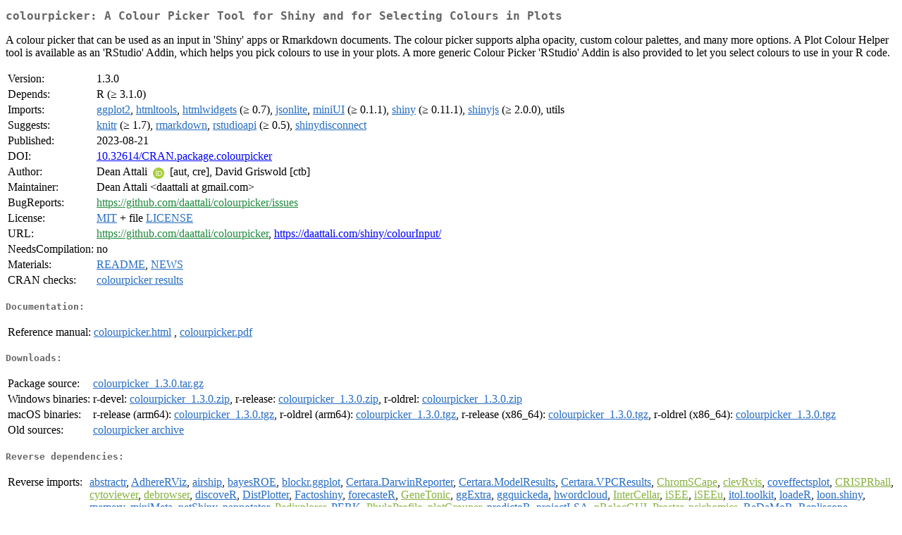

--- FILE ---
content_type: text/html
request_url: https://cran.rstudio.com/web/packages/colourpicker/index.html
body_size: 2821
content:
<!DOCTYPE html>
<html>
<head>
<title>CRAN: Package colourpicker</title>
<link rel="canonical" href="https://CRAN.R-project.org/package=colourpicker"/>
<link rel="stylesheet" type="text/css" href="../../CRAN_web.css" />
<meta http-equiv="Content-Type" content="text/html; charset=utf-8" />
<meta name="viewport" content="width=device-width, initial-scale=1.0, user-scalable=yes"/>
<meta name="citation_title" content="A Colour Picker Tool for Shiny and for Selecting Colours in Plots [R package colourpicker version 1.3.0]" />
<meta name="citation_author" content="Dean Attali" />
<meta name="citation_publication_date" content="2023-08-21" />
<meta name="citation_public_url" content="https://CRAN.R-project.org/package=colourpicker" />
<meta name="DC.identifier" content="https://CRAN.R-project.org/package=colourpicker" />
<meta name="DC.publisher" content="Comprehensive R Archive Network (CRAN)" />
<meta name="twitter:card" content="summary" />
<meta property="og:title" content="colourpicker: A Colour Picker Tool for Shiny and for Selecting Colours in Plots" />
<meta property="og:description" content="A colour picker that can be used as an input in 'Shiny' apps or Rmarkdown documents. The colour picker supports alpha opacity, custom colour palettes, and many more options. A Plot Colour Helper tool is available as an 'RStudio' Addin, which helps you pick colours to use in your plots. A more generic Colour Picker 'RStudio' Addin is also provided to let you select colours to use in your R code." />
<meta property="og:image" content="https://CRAN.R-project.org/CRANlogo.png" />
<meta property="og:type" content="website" />
<meta property="og:url" content="https://CRAN.R-project.org/package=colourpicker" />
<style type="text/css">
  table td { vertical-align: top; }
</style>
</head>
<body>
<div class="container">
<h2>colourpicker: A Colour Picker Tool for Shiny and for Selecting Colours in
Plots</h2>
<p>A colour picker that can be used as an input in 'Shiny' apps
    or Rmarkdown documents. The colour picker supports alpha opacity, custom
    colour palettes, and many more options. A Plot Colour Helper tool is
    available as an 'RStudio' Addin, which helps you pick colours to use in your
    plots. A more generic Colour Picker 'RStudio' Addin is also provided to let 
    you select colours to use in your R code.</p>
<table>
<tr>
<td>Version:</td>
<td>1.3.0</td>
</tr>
<tr>
<td>Depends:</td>
<td>R (&ge; 3.1.0)</td>
</tr>
<tr>
<td>Imports:</td>
<td><a href="../ggplot2/index.html"><span class="CRAN">ggplot2</span></a>, <a href="../htmltools/index.html"><span class="CRAN">htmltools</span></a>, <a href="../htmlwidgets/index.html"><span class="CRAN">htmlwidgets</span></a> (&ge; 0.7), <a href="../jsonlite/index.html"><span class="CRAN">jsonlite</span></a>, <a href="../miniUI/index.html"><span class="CRAN">miniUI</span></a> (&ge;
0.1.1), <a href="../shiny/index.html"><span class="CRAN">shiny</span></a> (&ge; 0.11.1), <a href="../shinyjs/index.html"><span class="CRAN">shinyjs</span></a> (&ge; 2.0.0), utils</td>
</tr>
<tr>
<td>Suggests:</td>
<td><a href="../knitr/index.html"><span class="CRAN">knitr</span></a> (&ge; 1.7), <a href="../rmarkdown/index.html"><span class="CRAN">rmarkdown</span></a>, <a href="../rstudioapi/index.html"><span class="CRAN">rstudioapi</span></a> (&ge; 0.5), <a href="../shinydisconnect/index.html"><span class="CRAN">shinydisconnect</span></a></td>
</tr>
<tr>
<td>Published:</td>
<td>2023-08-21</td>
</tr>
<tr>
<td>DOI:</td>
<td><a href="https://doi.org/10.32614/CRAN.package.colourpicker">10.32614/CRAN.package.colourpicker</a></td>
</tr>
<tr>
<td>Author:</td>
<td>Dean Attali <a href="https://orcid.org/0000-0002-5645-3493" target="_top"><img alt="ORCID iD" src="../../orcid.svg" style="width:16px; height:16px; margin-left:4px; margin-right:4px; vertical-align:middle" /></a> [aut,
    cre],
  David Griswold [ctb]</td>
</tr>
<tr>
<td>Maintainer:</td>
<td>Dean Attali  &#x3c;&#x64;&#x61;&#x61;&#x74;&#x74;&#x61;&#x6c;&#x69;&#x20;&#x61;&#x74;&#x20;&#x67;&#x6d;&#x61;&#x69;&#x6c;&#x2e;&#x63;&#x6f;&#x6d;&#x3e;</td>
</tr>
<tr>
<td>BugReports:</td>
<td><a href="https://github.com/daattali/colourpicker/issues" target="_top"><span class="GitHub">https://github.com/daattali/colourpicker/issues</span></a></td>
</tr>
<tr>
<td>License:</td>
<td><a href="../../licenses/MIT"><span class="CRAN">MIT</span></a> + file <a href="LICENSE"><span class="CRAN">LICENSE</span></a></td>
</tr>
<tr>
<td>URL:</td>
<td><a href="https://github.com/daattali/colourpicker" target="_top"><span class="GitHub">https://github.com/daattali/colourpicker</span></a>,
<a href="https://daattali.com/shiny/colourInput/" target="_top">https://daattali.com/shiny/colourInput/</a></td>
</tr>
<tr>
<td>NeedsCompilation:</td>
<td>no</td>
</tr>
<tr>
<td>Materials:</td>
<td><a href="readme/README.html"><span class="CRAN">README</span></a>, <a href="news/news.html"><span class="CRAN">NEWS</span></a> </td>
</tr>
<tr>
<td>CRAN&nbsp;checks:</td>
<td><a href="../../checks/check_results_colourpicker.html"><span class="CRAN">colourpicker results</span></a></td>
</tr>
</table>
<h4>Documentation:</h4>
<table>
<tr>
<td>Reference&nbsp;manual:</td>
<td>
 <a href="refman/colourpicker.html"><span class="CRAN">colourpicker.html</span></a> ,  <a href="colourpicker.pdf"><span class="CRAN">colourpicker.pdf</span></a> 
</td>
</tr>
</table>
<h4>Downloads:</h4>
<table>
<tr>
<td> Package&nbsp;source: </td>
<td> <a href="../../../src/contrib/colourpicker_1.3.0.tar.gz"> <span class="CRAN"> colourpicker_1.3.0.tar.gz </span> </a> </td>
</tr>
<tr>
<td> Windows&nbsp;binaries: </td>
<td> r-devel: <a href="../../../bin/windows/contrib/4.6/colourpicker_1.3.0.zip"><span class="CRAN">colourpicker_1.3.0.zip</span></a>, r-release: <a href="../../../bin/windows/contrib/4.5/colourpicker_1.3.0.zip"><span class="CRAN">colourpicker_1.3.0.zip</span></a>, r-oldrel: <a href="../../../bin/windows/contrib/4.4/colourpicker_1.3.0.zip"><span class="CRAN">colourpicker_1.3.0.zip</span></a> </td>
</tr>
<tr>
<td> macOS&nbsp;binaries: </td>
<td> r-release (arm64): <a href="../../../bin/macosx/big-sur-arm64/contrib/4.5/colourpicker_1.3.0.tgz"><span class="CRAN">colourpicker_1.3.0.tgz</span></a>, r-oldrel (arm64): <a href="../../../bin/macosx/big-sur-arm64/contrib/4.4/colourpicker_1.3.0.tgz"><span class="CRAN">colourpicker_1.3.0.tgz</span></a>, r-release (x86_64): <a href="../../../bin/macosx/big-sur-x86_64/contrib/4.5/colourpicker_1.3.0.tgz"><span class="CRAN">colourpicker_1.3.0.tgz</span></a>, r-oldrel (x86_64): <a href="../../../bin/macosx/big-sur-x86_64/contrib/4.4/colourpicker_1.3.0.tgz"><span class="CRAN">colourpicker_1.3.0.tgz</span></a> </td>
</tr>
<tr>
<td> Old&nbsp;sources: </td>
<td> <a href="https://CRAN.R-project.org/src/contrib/Archive/colourpicker"> <span class="CRAN"> colourpicker archive </span> </a> </td>
</tr>
</table>
<h4>Reverse dependencies:</h4>
<table>
<tr>
<td>Reverse&nbsp;imports:</td>
<td><a href="../abstractr/index.html"><span class="CRAN">abstractr</span></a>, <a href="../AdhereRViz/index.html"><span class="CRAN">AdhereRViz</span></a>, <a href="../airship/index.html"><span class="CRAN">airship</span></a>, <a href="../bayesROE/index.html"><span class="CRAN">bayesROE</span></a>, <a href="../blockr.ggplot/index.html"><span class="CRAN">blockr.ggplot</span></a>, <a href="../Certara.DarwinReporter/index.html"><span class="CRAN">Certara.DarwinReporter</span></a>, <a href="../Certara.ModelResults/index.html"><span class="CRAN">Certara.ModelResults</span></a>, <a href="../Certara.VPCResults/index.html"><span class="CRAN">Certara.VPCResults</span></a>, <a href="https://www.bioconductor.org/packages/release/bioc/html/ChromSCape.html" target="_top"><span class="BioC">ChromSCape</span></a>, <a href="https://www.bioconductor.org/packages/release/bioc/html/clevRvis.html" target="_top"><span class="BioC">clevRvis</span></a>, <a href="../coveffectsplot/index.html"><span class="CRAN">coveffectsplot</span></a>, <a href="https://www.bioconductor.org/packages/release/bioc/html/CRISPRball.html" target="_top"><span class="BioC">CRISPRball</span></a>, <a href="https://www.bioconductor.org/packages/release/bioc/html/cytoviewer.html" target="_top"><span class="BioC">cytoviewer</span></a>, <a href="https://www.bioconductor.org/packages/release/bioc/html/debrowser.html" target="_top"><span class="BioC">debrowser</span></a>, <a href="../discoveR/index.html"><span class="CRAN">discoveR</span></a>, <a href="../DistPlotter/index.html"><span class="CRAN">DistPlotter</span></a>, <a href="../Factoshiny/index.html"><span class="CRAN">Factoshiny</span></a>, <a href="../forecasteR/index.html"><span class="CRAN">forecasteR</span></a>, <a href="https://www.bioconductor.org/packages/release/bioc/html/GeneTonic.html" target="_top"><span class="BioC">GeneTonic</span></a>, <a href="../ggExtra/index.html"><span class="CRAN">ggExtra</span></a>, <a href="../ggquickeda/index.html"><span class="CRAN">ggquickeda</span></a>, <a href="../hwordcloud/index.html"><span class="CRAN">hwordcloud</span></a>, <a href="https://www.bioconductor.org/packages/release/bioc/html/InterCellar.html" target="_top"><span class="BioC">InterCellar</span></a>, <a href="https://www.bioconductor.org/packages/release/bioc/html/iSEE.html" target="_top"><span class="BioC">iSEE</span></a>, <a href="https://www.bioconductor.org/packages/release/bioc/html/iSEEu.html" target="_top"><span class="BioC">iSEEu</span></a>, <a href="../itol.toolkit/index.html"><span class="CRAN">itol.toolkit</span></a>, <a href="../loadeR/index.html"><span class="CRAN">loadeR</span></a>, <a href="../loon.shiny/index.html"><span class="CRAN">loon.shiny</span></a>, <a href="../memery/index.html"><span class="CRAN">memery</span></a>, <a href="../miniMeta/index.html"><span class="CRAN">miniMeta</span></a>, <a href="../netShiny/index.html"><span class="CRAN">netShiny</span></a>, <a href="../pannotator/index.html"><span class="CRAN">pannotator</span></a>, <a href="https://www.bioconductor.org/packages/release/bioc/html/Pedixplorer.html" target="_top"><span class="BioC">Pedixplorer</span></a>, <a href="../PERK/index.html"><span class="CRAN">PERK</span></a>, <a href="https://www.bioconductor.org/packages/release/bioc/html/PhyloProfile.html" target="_top"><span class="BioC">PhyloProfile</span></a>, <a href="https://www.bioconductor.org/packages/release/bioc/html/plotGrouper.html" target="_top"><span class="BioC">plotGrouper</span></a>, <a href="../predictoR/index.html"><span class="CRAN">predictoR</span></a>, <a href="../projectLSA/index.html"><span class="CRAN">projectLSA</span></a>, <a href="https://www.bioconductor.org/packages/release/bioc/html/pRolocGUI.html" target="_top"><span class="BioC">pRolocGUI</span></a>, <a href="https://www.bioconductor.org/packages/release/bioc/html/Prostar.html" target="_top"><span class="BioC">Prostar</span></a>, <a href="https://www.bioconductor.org/packages/release/bioc/html/psichomics.html" target="_top"><span class="BioC">psichomics</span></a>, <a href="../ReDaMoR/index.html"><span class="CRAN">ReDaMoR</span></a>, <a href="../Repliscope/index.html"><span class="CRAN">Repliscope</span></a>, <a href="https://www.bioconductor.org/packages/release/bioc/html/scRNAseqApp.html" target="_top"><span class="BioC">scRNAseqApp</span></a>, <a href="../SeuratExplorer/index.html"><span class="CRAN">SeuratExplorer</span></a>, <a href="../shinypivottabler/index.html"><span class="CRAN">shinypivottabler</span></a>, <a href="../ShinyQuickStarter/index.html"><span class="CRAN">ShinyQuickStarter</span></a>, <a href="../shinySbm/index.html"><span class="CRAN">shinySbm</span></a>, <a href="../shinystan/index.html"><span class="CRAN">shinystan</span></a>, <a href="https://www.bioconductor.org/packages/release/bioc/html/singleCellTK.html" target="_top"><span class="BioC">singleCellTK</span></a>, <a href="../snahelper/index.html"><span class="CRAN">snahelper</span></a>, <a href="../SOMEnv/index.html"><span class="CRAN">SOMEnv</span></a>, <a href="../subscreen/index.html"><span class="CRAN">subscreen</span></a>, <a href="../teal.modules.general/index.html"><span class="CRAN">teal.modules.general</span></a>, <a href="../wilson/index.html"><span class="CRAN">wilson</span></a></td>
</tr>
<tr>
<td>Reverse&nbsp;suggests:</td>
<td><a href="../annotator/index.html"><span class="CRAN">annotator</span></a>, <a href="../argoFloats/index.html"><span class="CRAN">argoFloats</span></a>, <a href="../assertHE/index.html"><span class="CRAN">assertHE</span></a>, <a href="../ClustAssess/index.html"><span class="CRAN">ClustAssess</span></a>, <a href="../cmsaf/index.html"><span class="CRAN">cmsaf</span></a>, <a href="../dm/index.html"><span class="CRAN">dm</span></a>, <a href="../eSDM/index.html"><span class="CRAN">eSDM</span></a>, <a href="../ggsem/index.html"><span class="CRAN">ggsem</span></a>, <a href="../hchinamap/index.html"><span class="CRAN">hchinamap</span></a>, <a href="../hpackedbubble/index.html"><span class="CRAN">hpackedbubble</span></a>, <a href="../influential/index.html"><span class="CRAN">influential</span></a>, <a href="../mapmixture/index.html"><span class="CRAN">mapmixture</span></a>, <a href="../NGLVieweR/index.html"><span class="CRAN">NGLVieweR</span></a>, <a href="../periscope/index.html"><span class="CRAN">periscope</span></a>, <a href="../periscope2/index.html"><span class="CRAN">periscope2</span></a>, <a href="../polaroid/index.html"><span class="CRAN">polaroid</span></a>, <a href="../r3dmol/index.html"><span class="CRAN">r3dmol</span></a>, <a href="../ruv/index.html"><span class="CRAN">ruv</span></a>, <a href="../sankeywheel/index.html"><span class="CRAN">sankeywheel</span></a>, <a href="../shinyalert/index.html"><span class="CRAN">shinyalert</span></a>, <a href="../shinydisconnect/index.html"><span class="CRAN">shinydisconnect</span></a>, <a href="../Slick/index.html"><span class="CRAN">Slick</span></a>, <a href="../stCEG/index.html"><span class="CRAN">stCEG</span></a>, <a href="../Ternary/index.html"><span class="CRAN">Ternary</span></a>, <a href="../visNetwork/index.html"><span class="CRAN">visNetwork</span></a></td>
</tr>
</table>
<h4>Linking:</h4>
<p>Please use the canonical form
<a href="https://CRAN.R-project.org/package=colourpicker"><span class="CRAN"><samp>https://CRAN.R-project.org/package=colourpicker</samp></span></a>
to link to this page.</p>
</div>
</body>
</html>
